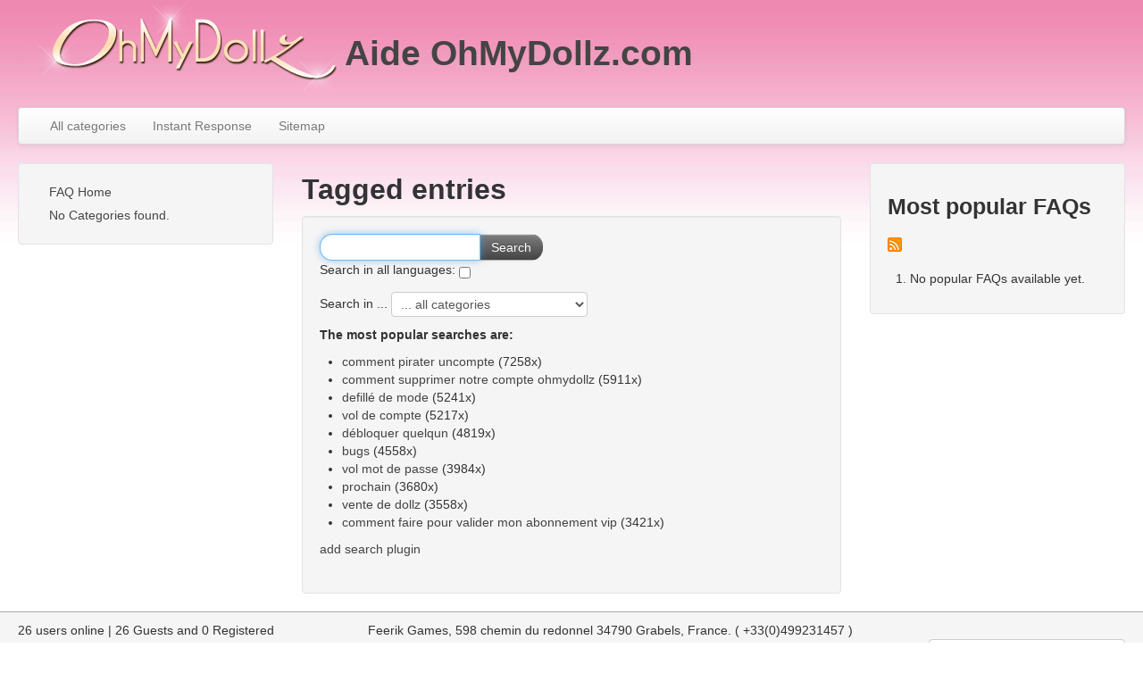

--- FILE ---
content_type: text/html; charset=utf-8
request_url: http://faq.feerik.com/index.php?sid=1772174&lang=en&action=search&tagging_id=58
body_size: 2808
content:
<!doctype html>
<!--[if lt IE 7 ]> <html lang="en" class="no-js ie6"> <![endif]-->
<!--[if IE 7 ]> <html lang="en" class="no-js ie7"> <![endif]-->
<!--[if IE 8 ]> <html lang="en" class="no-js ie8"> <![endif]-->
<!--[if IE 9 ]> <html lang="en" class="no-js ie9"> <![endif]-->
<!--[if (gt IE 9)|!(IE)]><!--> <html lang="en" class="no-js"> <!--<![endif]-->
<head>
    <meta charset="utf-8">
    <meta http-equiv="X-UA-Compatible" content="IE=edge,chrome=1">
    
    <title>Aide OhMyDollz.com - modifier email</title>
    <base href="http://faq.feerik.com/" />
    
    <meta name="description" content="Foire Aux Questions du jeu OhMyDollz.com. Trouvez ici toutes les réponses à vos questions !">
    <meta name="author" content="Feerik">
    <meta name="viewport" content="width=device-width; initial-scale=1.0; maximum-scale=1.0;">
    <meta name="application-name" content="phpMyFAQ 2.7.9">
    <meta name="copyright" content="(c) 2001-2013 phpMyFAQ Team">
    <meta name="publisher" content="Feerik">
    <meta name="robots" content="INDEX, FOLLOW">
    <meta name="revisit-after" content="7 days">
    <meta name="MSSmartTagsPreventParsing" content="true">
    <!-- Share on Facebook -->
    <meta property="og:title" content="Aide OhMyDollz.com - modifier email" />
    <meta property="og:description" content="Foire Aux Questions du jeu OhMyDollz.com. Trouvez ici toutes les réponses à vos questions !" />
    <meta property="og:image" content="" />
    <link rel="stylesheet" href="template/prospero-bootstrap-master/css/bootstrap.min.css?v=1">
    <link rel="stylesheet" href="template/prospero-bootstrap-master/css/bootstrap-responsive.min.css?v=1">
    <link rel="stylesheet" href="template/prospero-bootstrap-master/css/style.css?v=1">
    <script src="inc/js/modernizr.min.js"></script>
    <script src="inc/js/jquery.min.js"></script>
    <script src="inc/js/functions.js"></script>
    <link rel="shortcut icon" href="template/prospero-bootstrap-master/favicon.ico">
    <link rel="apple-touch-icon" href="template/prospero-bootstrap-master/apple-touch-icon.png">
    
    <link rel="alternate" title="News RSS Feed" type="application/rss+xml" href="feed/news/rss.php">
    <link rel="alternate" title="TopTen RSS Feed" type="application/rss+xml" href="feed/topten/rss.php">
    <link rel="alternate" title="Latest FAQ Records RSS Feed" type="application/rss+xml" href="feed/latest/rss.php">
    <link rel="alternate" title="Open Questions RSS Feed" type="application/rss+xml" href="feed/openquestions/rss.php">
    <link rel="search" type="application/opensearchdescription+xml" title="Aide OhMyDollz.com" href="http://faq.feerik.com/opensearch.php">
</head>
<body dir="ltr">
<div class="container-fluid main">
    <header class="row-fluid" id="header">
	<img src="template/prospero-bootstrap-master/images/logo_omd.png" align="left">
        <h1>
            <p style="line-height:100px;"><a title="Aide OhMyDollz.com" href="http://faq.feerik.com">Aide OhMyDollz.com</a></p>
        </h1>
    </header>
    <nav class="row-fluid">
        <div class="navbar">
            <div class="navbar-inner">
                <ul class="nav">
                    <li><a href="index.php?sid=1772174&amp;lang=en&amp;action=show">All categories</a></li>
                    <li><a href="index.php?sid=1772174&amp;lang=en&amp;action=instantresponse">Instant Response</a></li>
                    <li><a href="index.php?sid=1772174&amp;lang=en&amp;action=sitemap&amp;lang=en">Sitemap</a></li>
                </ul>
            </div>
        </div>
    </nav>
    <div class="row-fluid" id="content">
        <div class="span3" id="leftContent">
            <div class="well" id="categories">
                <ul class="nav nav-list">
                    <li class="home"><a href="index.php?sid=1772174&amp;lang=en&amp;">FAQ Home</a></li>
                    <li><a href="#">No Categories found.</a></li>
                </ul>
            </div>
        </div>
        <div class="span6" id="mainContent">
            
            
        <section>
            <header>
                <h2>Tagged entries</h2>
            </header>
    
            
            
            <aside class="well" id="searchBox">
            <form  class="form-search" action="?sid=1772174&amp;lang=en&amp;action=search" method="get">
                <div class="input-append">
                    <input id="searchfield" type="search" name="search" size="50" value=""
                           autofocus="autofocus" class="input-medium search-query">
                    <button type="submit" class="btn btn-primary">Search</button>
                    <input type="hidden" name="action" value="search" />
                </div>
                <p>
                    <label>Search in all languages:</label>
                    <input type="checkbox" name="langs" value="all" />
                </p>
                <p>
                    <label>Search in ...</label>
                    <select name="searchcategory" size="1">
                    <option value="%" selected="selected">... all categories</option>
                    
                    </select>
                </p>
                
                <div id="mostpopularsearches">
                    <p><strong>The most popular searches are:</strong></p>
                    <ul class="mostpopularsearcheslist"><li><a href="?search=comment+pirater+uncompte&submit=Search&action=search">comment pirater uncompte</a> (7258x)</li><li><a href="?search=comment+supprimer+notre+compte+ohmydollz&submit=Search&action=search">comment supprimer notre compte ohmydollz</a> (5911x)</li><li><a href="?search=defill%C3%A9+de+mode&submit=Search&action=search">defillé de mode</a> (5241x)</li><li><a href="?search=vol+de+compte&submit=Search&action=search">vol de compte</a> (5217x)</li><li><a href="?search=d%C3%A9bloquer+quelqun&submit=Search&action=search">débloquer quelqun</a> (4819x)</li><li><a href="?search=bugs&submit=Search&action=search">bugs</a> (4558x)</li><li><a href="?search=vol+mot+de+passe&submit=Search&action=search">vol mot de passe</a> (3984x)</li><li><a href="?search=prochain&submit=Search&action=search">prochain</a> (3680x)</li><li><a href="?search=vente+de+dollz&submit=Search&action=search">vente de dollz</a> (3558x)</li><li><a href="?search=comment+faire+pour+valider+mon+abonnement+vip&submit=Search&action=search">comment faire pour valider mon abonnement vip</a> (3421x)</li></ul>
                </div>
                
                <p><a class="searchplugin" href="#" onclick="window.external.AddSearchProvider('http://faq.feerik.com/opensearch.php'); return false;">add search plugin</a></p>
            </form>
            </aside>
        </section>
        </div>
        <aside class="span3">
        
        <section class="well">
            <header>
                <h3>Most popular FAQs <a href="feed/topten/rss.php" target="_blank"><img src="images/feed.png" width="16" height="16" alt="RSS" /></a></h3>
            </header>
            <ol>
                
                
                <li><p>No popular FAQs available yet.</p></li>
                
            </ol>
        </section>
        </aside>
    </div>
</div>
<footer class="container-fluid footer">
    <div class="row-fluid">
        <section class="span4" id="userOnline">
            <p>26 users online | 26 Guests and 0 Registered</p>
        </section>
		<section>
		Feerik Games, 598 chemin du redonnel 34790 Grabels, France. ( +33(0)499231457 )
		</section>
        <section class="span8">
            <form action="?sid=" method="post" class="form-inline">
                <p class="pull-right" id="copyrightnote">
                powered by <a href="http://www.phpmyfaq.de" target="_blank">phpMyFAQ</a> 2.7.9 | <select class="language" name="language" id="language" size="1" onchange="this.form.submit();">
	<option value="ar">Arabic</option>
	<option value="eu">Basque</option>
	<option value="bn">Bengali</option>
	<option value="bs">Bosnian</option>
	<option value="pt-br">Brazilian Portuguese</option>
	<option value="zh">Chinese (Simplified)</option>
	<option value="tw">Chinese (Traditional)</option>
	<option value="cs">Czech</option>
	<option value="da">Danish</option>
	<option value="nl">Dutch</option>
	<option value="en" selected="selected">English</option>
	<option value="fi">Finnish</option>
	<option value="fr">French</option>
	<option value="de">German</option>
	<option value="el">Greek</option>
	<option value="he">Hebrew</option>
	<option value="hi">Hindi</option>
	<option value="hu">Hungarian</option>
	<option value="id">Indonesian</option>
	<option value="it">Italian</option>
	<option value="ja">Japanese</option>
	<option value="ko">Korean</option>
	<option value="lv">Latvian</option>
	<option value="lt">Lithuanian</option>
	<option value="ms">Malay</option>
	<option value="nb">Norwegian Bokm&aring;l</option>
	<option value="fa">Persian</option>
	<option value="pl">Polish</option>
	<option value="pt">Portuguese</option>
	<option value="ro">Romanian</option>
	<option value="ru">Russian</option>
	<option value="sr">Serbian</option>
	<option value="sk">Slovak</option>
	<option value="sl">Slovenian</option>
	<option value="es">Spanish</option>
	<option value="sv">Swedish</option>
	<option value="th">Thai</option>
	<option value="tr">Turkish</option>
	<option value="uk">Ukrainian</option>
	<option value="vi">Vietnamese</option>
	<option value="cy">Welsh</option>
</select>
 <input type="hidden" name="action" value="" />
                </p>
            </form>
        </section>
    </div>
</footer>

</body>
</html>